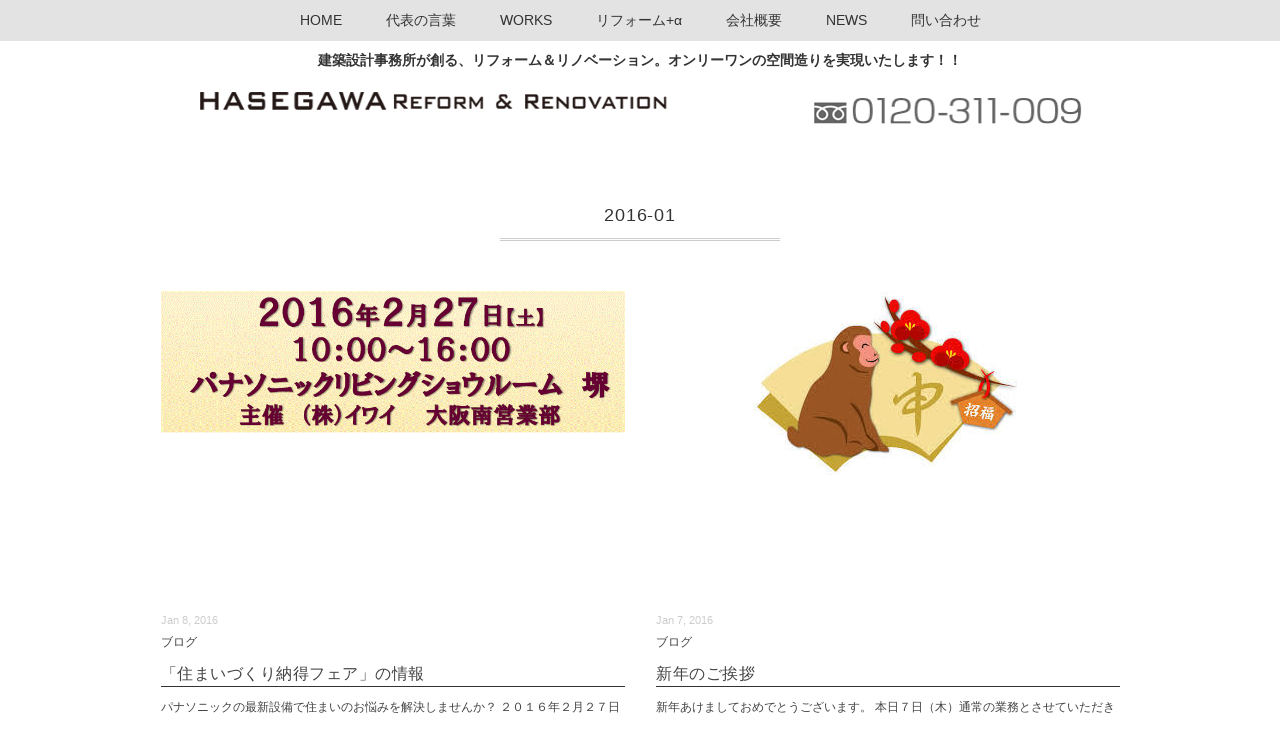

--- FILE ---
content_type: text/html; charset=UTF-8
request_url: http://hasegawa-reform.com/2016/01/
body_size: 18270
content:
<!DOCTYPE html>
<html lang="ja">
<head>
<title>1月, 2016 | 長谷川のリフォーム＆リノベーション</title>
<meta charset="utf-8">
<meta name="viewport" content="width=device-width, initial-scale=1.0">
<link rel="stylesheet" href="http://hasegawa-reform.com/wp-content/themes/mdm/responsive.css" type="text/css" media="screen, print" />
<link rel="stylesheet" href="http://hasegawa-reform.com/wp-content/themes/mdm/style.css" type="text/css" media="screen, print" />
<link rel="alternate" type="application/atom+xml" title="長谷川のリフォーム＆リノベーション Atom Feed" href="http://hasegawa-reform.com/feed/atom/" />
<link rel="alternate" type="application/rss+xml" title="長谷川のリフォーム＆リノベーション RSS Feed" href="http://hasegawa-reform.com/feed/" />
<link rel="shortcut icon" href="http://hasegawa-reform.com/wp-content/uploads/2014/10/favicon.ico" />
<link rel="apple-touch-icon-precomposed" href="http://hasegawa-reform.com/wp-content/uploads/2014/07/apple_icon1.png" />

<!-- 表示の際にふわっとなる -->
<script type="text/javascript" src="http://ajax.googleapis.com/ajax/libs/jquery/1.7.2/jquery.min.js"></script>

<!-- グーグルプラス -->
<link rel="author" href="https://plus.google.com/+To-be-good" /> 

<!--[if lt IE 9]>
<script src="http://html5shiv.googlecode.com/svn/trunk/html5.js"></script>
<![endif]-->
<link rel='stylesheet' id='category-posts-css'  href='http://hasegawa-reform.com/wp-content/plugins/category-posts/cat-posts.css?ver=4.0.38' type='text/css' media='all' />
<link rel='stylesheet' id='contact-form-7-css'  href='http://hasegawa-reform.com/wp-content/plugins/contact-form-7/includes/css/styles.css?ver=4.0.1' type='text/css' media='all' />
<link rel='stylesheet' id='rs-settings-css'  href='http://hasegawa-reform.com/wp-content/plugins/revslider/rs-plugin/css/settings.css?ver=4.0.38' type='text/css' media='all' />
<link rel='stylesheet' id='rs-captions-css'  href='http://hasegawa-reform.com/wp-content/plugins/revslider/rs-plugin/css/captions.css?ver=4.0.38' type='text/css' media='all' />
<link rel='stylesheet' id='tablepress-default-css'  href='http://hasegawa-reform.com/wp-content/plugins/tablepress/css/default.min.css?ver=1.5.1' type='text/css' media='all' />
<link rel='stylesheet' id='ssp-flexslider-css-css'  href='http://hasegawa-reform.com/wp-content/plugins/simple-slider-ssp/views/ssp_skins/default/lib/flexslider.css?ver=1.3' type='text/css' media='all' />
<link rel='stylesheet' id='fancybox-css'  href='http://hasegawa-reform.com/wp-content/plugins/easy-fancybox/fancybox/jquery.fancybox-1.3.7.min.css?ver=1.5.7' type='text/css' media='screen' />
<script type='text/javascript' src='http://ajax.googleapis.com/ajax/libs/jquery/1.7.1/jquery.min.js?ver=1.7.1'></script>
<script type='text/javascript' src='http://hasegawa-reform.com/wp-content/plugins/revslider/rs-plugin/js/jquery.themepunch.plugins.min.js?ver=4.0.38'></script>
<script type='text/javascript' src='http://hasegawa-reform.com/wp-content/plugins/revslider/rs-plugin/js/jquery.themepunch.revolution.min.js?ver=4.0.38'></script>
<script type='text/javascript' src='http://hasegawa-reform.com/wp-content/plugins/simple-slider-ssp/views/ssp_skins/default/lib/jquery.flexslider-min.js?ver=1.3'></script>
<!-- Added by Wordpress Smooth Scroll Links 1.1.0 -->
<script type="text/javascript" src="http://hasegawa-reform.com/wp-content/plugins/smooth-scrolling-links-ssl/smoothscroll.js"></script>
<!-- End of Wordpress Smooth Scroll Links 1.1.0 -->

<!-- BEGIN GADWP v4.3.6 Universal Tracking - https://deconf.com/google-analytics-dashboard-wordpress/ -->
<script>
  (function(i,s,o,g,r,a,m){i['GoogleAnalyticsObject']=r;i[r]=i[r]||function(){
  (i[r].q=i[r].q||[]).push(arguments)},i[r].l=1*new Date();a=s.createElement(o),
  m=s.getElementsByTagName(o)[0];a.async=1;a.src=g;m.parentNode.insertBefore(a,m)
  })(window,document,'script','//www.google-analytics.com/analytics.js','ga');
  ga('create', 'UA-52486519-1', 'auto');  ga('send', 'pageview');
</script>
<!-- END GADWP Universal Tracking -->


<!-- All in One SEO Pack 2.2.3.1 by Michael Torbert of Semper Fi Web Design[43,78] -->
<meta name="robots" content="noindex,follow" />

<link rel="canonical" href="http://hasegawa-reform.com/2016/01/" />
			<script>
			(function(i,s,o,g,r,a,m){i['GoogleAnalyticsObject']=r;i[r]=i[r]||function(){
			(i[r].q=i[r].q||[]).push(arguments)},i[r].l=1*new Date();a=s.createElement(o),
			m=s.getElementsByTagName(o)[0];a.async=1;a.src=g;m.parentNode.insertBefore(a,m)
			})(window,document,'script','//www.google-analytics.com/analytics.js','ga');

			ga('create', 'UA-51295139-1');
			ga('require', 'displayfeatures');
			ga('send', 'pageview');
			</script>
<!-- /all in one seo pack -->
<!-- BEGIN: WP Social Bookmarking Light -->
<script>(function(d, s, id) {
  var js, fjs = d.getElementsByTagName(s)[0];
  if (d.getElementById(id)) return;
  js = d.createElement(s); js.id = id;
  js.src = "//connect.facebook.net/ja_JP/all.js#xfbml=1";
  fjs.parentNode.insertBefore(js, fjs);
}(document, 'script', 'facebook-jssdk'));</script>   
<style type="text/css">
.wp_social_bookmarking_light{
    border: 0 !important;
    padding: 10px 0 20px 0 !important;
    margin: 0 !important;
}
.wp_social_bookmarking_light div{
    float: left !important;
    border: 0 !important;
    padding: 0 !important;
    margin: 0 5px 0px 0 !important;
    min-height: 30px !important;
    line-height: 18px !important;
    text-indent: 0 !important;
}
.wp_social_bookmarking_light img{
    border: 0 !important;
    padding: 0;
    margin: 0;
    vertical-align: top !important;
}
.wp_social_bookmarking_light_clear{
    clear: both !important;
}
#fb-root{
    display: none;
}
.wsbl_twitter{
    width: 100px;
}
.wsbl_facebook_like iframe{
    max-width: none !important;
}</style>
<!-- END: WP Social Bookmarking Light -->

<!-- Easy FancyBox 1.5.7 using FancyBox 1.3.7 - RavanH (http://status301.net/wordpress-plugins/easy-fancybox/) -->
<script type="text/javascript">
/* <![CDATA[ */
var fb_timeout = null;
var fb_opts = { 'overlayShow' : true, 'hideOnOverlayClick' : true, 'showCloseButton' : true, 'centerOnScroll' : true, 'enableEscapeButton' : true, 'autoScale' : true };
var easy_fancybox_handler = function(){
	/* IMG */
	var fb_IMG_select = 'a[href*=".jpg"]:not(.nofancybox,.pin-it-button), area[href*=".jpg"]:not(.nofancybox), a[href*=".jpeg"]:not(.nofancybox,.pin-it-button), area[href*=".jpeg"]:not(.nofancybox), a[href*=".png"]:not(.nofancybox,.pin-it-button), area[href*=".png"]:not(.nofancybox)';
	jQuery(fb_IMG_select).addClass('fancybox image').attr('rel', 'gallery');
	jQuery('a.fancybox, area.fancybox, li.fancybox a:not(li.nofancybox a)').fancybox( jQuery.extend({}, fb_opts, { 'transitionIn' : 'elastic', 'easingIn' : 'easeOutBack', 'transitionOut' : 'elastic', 'easingOut' : 'easeInBack', 'opacity' : false, 'hideOnContentClick' : false, 'titleShow' : false, 'titlePosition' : 'over', 'titleFromAlt' : true, 'showNavArrows' : true, 'enableKeyboardNav' : true, 'cyclic' : false }) );
	/* Auto-click */ 
	jQuery('#fancybox-auto').trigger('click');
}
/* ]]> */
</script>
<script type="text/javascript" src="http://hasegawa-reform.com/wp-content/themes/mdm/jquery/scrolltopcontrol.js"></script>
<script src="http://hasegawa-reform.com/wp-content/themes/mdm/jquery/jquery.cycle2.js" type="text/javascript"></script>
<script src="http://hasegawa-reform.com/wp-content/themes/mdm/jquery/jquery.cycle2.carousel.js" type="text/javascript"></script>
<script type="text/javascript">
 $().ready(function() {
   $(document).ready(
     function(){
     $("a img").hover(function(){
     $(this).fadeTo(200, 0.8);
     },function(){
     $(this).fadeTo(300, 1.0);
     });
   });
 });
</script>
</head>

<body class="archive date">

<!-- トップナビゲーション -->
<nav id="nav" class="main-navigation" role="navigation">
<div class="menu-topnav-container"><ul id="menu-topnav" class="nav-menu"><li id="menu-item-54" class="menu-item menu-item-type-custom menu-item-object-custom menu-item-home menu-item-54"><a href="http://hasegawa-reform.com/">HOME</a></li>
<li id="menu-item-79" class="menu-item menu-item-type-post_type menu-item-object-page menu-item-79"><a href="http://hasegawa-reform.com/representative/">代表の言葉</a></li>
<li id="menu-item-588" class="menu-item menu-item-type-custom menu-item-object-custom menu-item-has-children menu-item-588"><a href="#">WORKS</a>
<ul class="sub-menu">
	<li id="menu-item-53" class="menu-item menu-item-type-taxonomy menu-item-object-category menu-item-53"><a href="http://hasegawa-reform.com/category/gallery/">施工事例</a></li>
	<li id="menu-item-196" class="menu-item menu-item-type-post_type menu-item-object-page menu-item-196"><a href="http://hasegawa-reform.com/flow_reform/">リフォームの流れ</a></li>
</ul>
</li>
<li id="menu-item-608" class="menu-item menu-item-type-custom menu-item-object-custom menu-item-has-children menu-item-608"><a href="#">リフォーム+α</a>
<ul class="sub-menu">
	<li id="menu-item-607" class="menu-item menu-item-type-post_type menu-item-object-page menu-item-607"><a href="http://hasegawa-reform.com/reform_kashihoken/">リフォームかし保険</a></li>
	<li id="menu-item-757" class="menu-item menu-item-type-post_type menu-item-object-page menu-item-757"><a href="http://hasegawa-reform.com/petreform/">ペットリフォーム</a></li>
	<li id="menu-item-235" class="menu-item menu-item-type-post_type menu-item-object-page menu-item-235"><a href="http://hasegawa-reform.com/care_reform/">介護 × リフォーム</a></li>
	<li id="menu-item-624" class="menu-item menu-item-type-post_type menu-item-object-page menu-item-624"><a href="http://hasegawa-reform.com/long_life_house/">長期優良リフォーム保証</a></li>
</ul>
</li>
<li id="menu-item-179" class="menu-item menu-item-type-post_type menu-item-object-page menu-item-has-children menu-item-179"><a href="http://hasegawa-reform.com/company/">会社概要</a>
<ul class="sub-menu">
	<li id="menu-item-180" class="menu-item menu-item-type-post_type menu-item-object-page menu-item-180"><a href="http://hasegawa-reform.com/privacy/">プライバシーポリシー</a></li>
</ul>
</li>
<li id="menu-item-1072" class="menu-item menu-item-type-custom menu-item-object-custom menu-item-has-children menu-item-1072"><a>NEWS</a>
<ul class="sub-menu">
	<li id="menu-item-81" class="menu-item menu-item-type-taxonomy menu-item-object-category menu-item-81"><a href="http://hasegawa-reform.com/category/blog/">ブログ</a></li>
</ul>
</li>
<li id="menu-item-125" class="menu-item menu-item-type-post_type menu-item-object-page menu-item-125"><a href="http://hasegawa-reform.com/contact/">問い合わせ</a></li>
</ul></div></nav>
<!-- / トップナビゲーション -->
<div class="clear"></div>  

<!-- ヘッダー -->
<header id="header">

<!-- ヘッダー中身 -->    
<div class="header-inner">

<!-- ロゴ -->
<h1 class="header">建築設計事務所が創る、リフォーム＆リノベーション。オンリーワンの空間造りを実現いたします！！</h1>
<div class="header-inner-left"><a href="http://hasegawa-reform.com" title="長谷川のリフォーム＆リノベーション"><img src="http://hasegawa-reform.com/wp-content/uploads/2015/04/logo_002.png" style="width:560px; height:60px;" alt="長谷川のリフォーム＆リノベーション"/></a></div>
<div class="header-inner-right"><img src="http://hasegawa-reform.com/wp-content/uploads/2015/04/tel.png" style="width:280px; height:60px;"></div>

<!-- / ロゴ -->
  
</div>    
<!-- / ヘッダー中身 -->    

</header>
<!-- / ヘッダー -->  
<div class="clear"></div>

<!-- 全体warapper -->
<div class="wrapper">

<!-- メインwrap -->
<div id="main">

<!-- 投稿が存在するかを確認する条件文 -->

<!-- 投稿一覧の最初を取得 -->

<!-- カテゴリーアーカイブの場合 -->
<div class="pagetitle"> 2016-01</div>

<!-- 年別アーカイブの場合 -->
<!-- / 投稿一覧の最初 -->



<!-- コンテンツブロック -->
<div class="row">

<!-- 本文エリア -->
<ul class="block-two">

<!-- 投稿ループ -->

<!-- アイテム -->
<li class="item">
<div class="item-img"><a href="http://hasegawa-reform.com/blog/sumaidukurinattokufeanozyouhou/"><img width="464" height="141" src="http://hasegawa-reform.com/wp-content/uploads/2016/01/pana.gif" class="attachment-464x309 wp-post-image" alt="pana" /></a></div><div class="item-date">Jan 8, 2016</div>
<div class="item-cat"><a href="http://hasegawa-reform.com/category/blog/" rel="category tag">ブログ</a></div>
<h2 class="item-title" id="post-1771"><a href="http://hasegawa-reform.com/blog/sumaidukurinattokufeanozyouhou/">「住まいづくり納得フェア」の情報</a></h2>
<p class="item-text">パナソニックの最新設備で住まいのお悩みを解決しませんか？ ２０１６年２月２７日（土）１０：００～１６：００「パナソニックリビングショウルー<a href="http://hasegawa-reform.com/blog/sumaidukurinattokufeanozyouhou/">...</a></p>
<p class="bt-dl"><a href="http://hasegawa-reform.com/blog/sumaidukurinattokufeanozyouhou/">続きを読む</a></p>
</li>
<!-- / アイテム -->


<!-- アイテム -->
<li class="item">
<div class="item-img"><a href="http://hasegawa-reform.com/blog/sinnnennnogoaisatu/"><img width="270" height="187" src="http://hasegawa-reform.com/wp-content/uploads/2016/01/yjimageB03969GJ.jpg" class="attachment-464x309 wp-post-image" alt="yjimageB03969GJ" /></a></div><div class="item-date">Jan 7, 2016</div>
<div class="item-cat"><a href="http://hasegawa-reform.com/category/blog/" rel="category tag">ブログ</a></div>
<h2 class="item-title" id="post-1764"><a href="http://hasegawa-reform.com/blog/sinnnennnogoaisatu/">新年のご挨拶</a></h2>
<p class="item-text">新年あけましておめでとうございます。 本日７日（木）通常の業務とさせていただきます。 本年も宜しくお願い致します。 &nbsp;<a href="http://hasegawa-reform.com/blog/sinnnennnogoaisatu/">...</a></p>
<p class="bt-dl"><a href="http://hasegawa-reform.com/blog/sinnnennnogoaisatu/">続きを読む</a></p>
</li>
<!-- / アイテム -->

<!-- / 投稿ループ -->


<!-- 投稿がない場合 -->
<!-- / 投稿がない場合 -->


<div class="clear"></div>
<!-- ページャー -->
<div class="pager">
</div>
<!-- / ページャー -->

</ul>
<!-- / 本文エリア -->



</div>
<!-- / コンテンツブロック -->




</div>
<!-- / メインwrap -->

</div>
<!-- / 全体wrapper -->

<!-- フッターエリア -->

<div class="fotter_line"></div>

<footer id="footer">

<div class="footer-inner">


<div id="fotter_access">株式会社　長谷川<br />大阪府泉佐野市市場東２丁目１００８−１<br />TEL:072-462-3345　FAX:072-462-3308<br />hasegawa@to-be-good.com</div>

<div id="sociallink">
<!-- google+アイコン -->
<a href="https://plus.google.com/115414335170692743095/posts" target="_blank" title="Twitter"><img src="http://hasegawa-reform.com/wp-content/uploads/2014/06/googleplus_icon50x50.png" alt="googleplus" style="margin-right:10px" /></a>
<!-- / Twitterアイコン -->
<!-- Facebookアイコン -->
<a href="https://www.facebook.com/hasegawa.osaka" target="_blank" title="Facebook"><img src="http://hasegawa-reform.com/wp-content/uploads/2014/06/facebook_icon50c501.png" alt="Facebook" style="margin-right:10px" /></a>
<!-- / Facebookアイコン -->
<!-- 長谷川アイコン -->
<a href="http://www.to-be-good.com/index.cgi" target="_blank" title="株式会社長谷川"><img src="http://hasegawa-reform.com/wp-content/uploads/2014/06/hasegawa_icon_50x501.png" alt="長谷川" style="margin-right:10px" /></a>
<!-- / 長谷川アイコン -->

</div>

<!-- コピーライト表示 -->
<div id="copyright">
© <a href="http://hasegawa-reform.com">長谷川のリフォーム＆リノベーション</a>. all rights reserved. </a><br />本サイトに掲載されている情報（本文、写真など）には著作権があります。無断での転載・引用は禁止します。
</div>
<!-- /コピーライト表示 -->

</div>
</footer>
<!-- / フッターエリア -->

<!-- BEGIN: WP Social Bookmarking Light -->
<!-- END: WP Social Bookmarking Light -->
<script type='text/javascript' src='http://hasegawa-reform.com/wp-content/plugins/contact-form-7/includes/js/jquery.form.min.js?ver=3.51.0-2014.06.20'></script>
<script type='text/javascript'>
/* <![CDATA[ */
var _wpcf7 = {"loaderUrl":"http:\/\/hasegawa-reform.com\/wp-content\/plugins\/contact-form-7\/images\/ajax-loader.gif","sending":"\u9001\u4fe1\u4e2d ..."};
/* ]]> */
</script>
<script type='text/javascript' src='http://hasegawa-reform.com/wp-content/plugins/contact-form-7/includes/js/scripts.js?ver=4.0.1'></script>
<script type='text/javascript' src='http://hasegawa-reform.com/wp-content/plugins/easy-fancybox/fancybox/jquery.fancybox-1.3.7.min.js?ver=1.5.7'></script>
<script type='text/javascript' src='http://hasegawa-reform.com/wp-content/plugins/easy-fancybox/jquery.easing.pack.js?ver=1.3'></script>
<script type='text/javascript' src='http://hasegawa-reform.com/wp-content/plugins/easy-fancybox/jquery.mousewheel.min.js?ver=3.1.12'></script>

<script type="text/javascript">
jQuery(document).on('ready post-load', easy_fancybox_handler );
</script>
<!-- Generated in 0.263 seconds. Made 4 queries to database and 40 cached queries. Memory used - 30.65MB -->
<!-- Cached by DB Cache Reloaded Fix -->


</body>
</html>

--- FILE ---
content_type: text/css
request_url: http://hasegawa-reform.com/wp-content/themes/mdm/style.css
body_size: 44771
content:
@charset "utf-8";


/* ************************************************ 
*	基本設定
* ************************************************ */	

body {
    font-family: arial,"ヒラギノ角ゴ Pro W3","Hiragino Kaku Gothic Pro","メイリオ","Meiryo",Osaka,"ＭＳ Ｐゴシック","MS PGothic",Sans-Serif;
    font-size: 14px;
    background: #fff;
    color: #444;
    line-height: 180%;
    word-break:break-all;
}


 
.clearfix:after{
    content: "."; 
    display: block; 
    height: 0; 
    font-size:0;    
    clear: both; 
    visibility:hidden;
}
.clearfix{
    display: inline-block;
}

.youtube {
position: relative;
padding-bottom: 56.25%;
padding-top: 30px;
height: 0;
overflow: hidden;
margin-top: 20px;
margin-bottom: 20px;
}
.youtube iframe {
position: absolute;
top: 0;
left: 0;
width: 100%;
height: 100%;
}

.refo_kashi {
font-size:100%;
line-height:18px;
margin:-15px 0px 0px 20px;
}
.refo_kashi2 {
font-size:100%;
line-height:18px;
margin:0px 10px 0px 20px;
}

/*==================================================
 * ボタン
 * ===============================================*/
.button {
	display: inline-block;
	width: 200px;
	height: 54px;
	text-align: center;
	text-decoration: none;
	line-height: 54px;
	outline: none;
}
.button::before,
.button::after {
	position: absolute;
	z-index: -1;
	display: block;
	content: '';
}
.button,
.button::before,
.button::after {
	-webkit-box-sizing: border-box;
	-moz-box-sizing: border-box;
	box-sizing: border-box;
	-webkit-transition: all .3s;
	transition: all .3s;
}
.button {
	position: relative;
	-webkit-perspective: 300px;
	perspective: 300px;
}
.button span {
	display: block;
	position: absolute;
	width: 200px;
	height: 60px;
	border: 2px solid #333;
	text-align: center;
	line-height: 56px;
	-webkit-box-sizing: border-box;
	-moz-box-sizing: border-box;
	box-sizing: border-box;
	-webkit-transition: all .3s;
	transition: all .3s;
	pointer-events: none;
}
.button span:nth-child(1) {
	background-color: #333;
	color: #fff;
	-webkit-transform: rotateX(90deg);
	-moz-transform: rotateX(90deg);
	transform: rotateX(90deg);
	-webkit-transform-origin: 50% 50% -30px;
	-moz-transform-origin: 50% 50% -30px;
	transform-origin: 50% 50% -30px;
}
.button span:nth-child(2) {
	background-color: #fff;
	color: #333;
	-webkit-transform: rotateX(0deg);
	-moz-transform: rotateX(0deg);
	transform: rotateX(0deg);
	-webkit-transform-origin: 50% 50% -30px;
	-moz-transform-origin: 50% 50% -30px;
	transform-origin: 50% 50% -30px;
}
.button:hover span:nth-child(1) {
	-webkit-transform: rotateX(0deg);
	-moz-transform: rotateX(0deg);
	transform: rotateX(0deg);
}
.button:hover span:nth-child(2) {
	background-color: #333;
	-webkit-transform: rotateX(-90deg);
	-moz-transform: rotateX(-90deg);
	transform: rotateX(-90deg);
}



.box h3{
	text-align:center;
	position:relative;
	
}
.box {
	width:100%;
	background:#FFF;
	margin:-10px 0px 10px 0px ;
}

/*==================================================
 * Effect 6
 * ===============================================*/
.effect6
{
  	position:relative;       
    -webkit-box-shadow:0 1px 4px rgba(0, 0, 0, 0.3), 0 0 40px rgba(0, 0, 0, 0.1) inset;
       -moz-box-shadow:0 1px 4px rgba(0, 0, 0, 0.3), 0 0 40px rgba(0, 0, 0, 0.1) inset;
            box-shadow:0 1px 4px rgba(0, 0, 0, 0.3), 0 0 40px rgba(0, 0, 0, 0.1) inset;
}
.effect6:before, .effect6:after
{
	content:"";
    position:absolute; 
    z-index:-1;
    -webkit-box-shadow:0 0 20px rgba(0,0,0,0.8);
    -moz-box-shadow:0 0 20px rgba(0,0,0,0.8);
    box-shadow:0 0 20px rgba(0,0,0,0.8);
    top:50%;
    bottom:0;
    left:10px;
    right:10px;
    -moz-border-radius:100px / 10px;
    border-radius:100px / 10px;
}

/* 01.線 */
#heading01{
	position:relative;
	padding:5px;
	font:bold 24px/1.6 Arial, Helvetica, sans-serif;
	text-align:left;
	color:#404040;
	border-top:1px dashed #aaa;
	border-bottom:1px dashed #aaa;
	background:#fff;
	text-shadow:1px 1px 0 rgba(255,255,255,1);
	box-shadow:	0 5px 4px -4px rgba(0,0,0,0.3) inset;
	margin:20px 0px 20px 0px;
}

#heading02{
    border-bottom: 5px #3cf solid;
    padding-bottom: 5px;
    }
    #heading4 span{
        margin-left:20px;
        font-size:60%;
        color: #ccc;
        position: relative;
        top: -5px;
        }

#heading03{
    position: relative;
    color: #111;
    font-size: 1.243em;
    font-weight: bold;
    margin: 0 0 0.5em;
    padding: 0.5em 0.5em 0.5em 1.7em;
    border-bottom: 3px solid #B92A2C;
}
 
#heading03:before{
    content: "";
    position: absolute;
    background: #d48789;
    top: 0;
    left: 0.4em;
    height: 12px;
    width: 12px;
    transform: rotate(45deg);
    -moz-transform: rotate(45deg);
    -webkit-transform: rotate(45deg);
    -o-transform: rotate(45deg);
    -ms-transform: rotate(45deg);
}
 
#heading03:after{
    content: "";
    position: absolute;
    background:#d26466;
    top: 1.0em;
    left: 0;
    height: 8px;
    width: 8px;
    transform: rotate(15deg);
    -moz-transform: rotate(15deg);
    -webkit-transform: rotate(15deg);
    -o-transform: rotate(15deg);
    -ms-transform: rotate(15deg);
}

/* 05.リボン型の見出し */
#heading05{
	position:relative;
	margin:0 -10px 0 -10px;
	padding:10px 20px;
	background:#88ccef;
	box-shadow:
		0 3px 3px 0 rgba(0,0,0,0.1);
}
#heading05:before{
	content:" ";
	position:absolute;
	top:100%;
	left:0;
	width:0;
	height:0;
	border-width:0 10px 10px 0;
	border-style:solid;
	border-color:transparent;
	border-right-color:#7bb8d8;
}
#heading05:after{
	content:" ";
	position:absolute;
	top:100%;
	right:0;
	width:0;
	height:0;
	border-width:10px 10px 0 0;
	border-style:solid;
	border-color:transparent;
	border-top-color:#7bb8d8;
}

h4.works {
  position: relative;
  color: #fff;
  background: #900000;
  font-size: 20px;
  line-height: 1;
  margin: 30px 20px 10px -10px;
  padding: 14px 5px 10px 50px;
  border-radius: 22px 0 0 22px;
}
h4.works:before {
  content: "";
  position: absolute;
  background: #eee;
  top: 50%;
  left: 14px;
  margin-top :-10px;
  height: 20px;
  width: 20px;
  border-radius: 50%;
  box-shadow: 1px 1px 1px #777 inset;
}
h4.works:after {
  content: "";
  position: absolute;
  top: 0;
  right: -22px;
  height: 0;
  width: 0;
  border: 22px solid #900000;
  border-right-color: transparent;
}



#works {
    width:100%;
    margin:0 auto;
    clear:both;
}
#works_left {
    width:70%;
    height:100%;
    float:left;
}
#works_right {
    width:30%;
    height:100%;
    float:left;
}

#works2 {
    width:100%;
    margin:0 auto;
    clear:both;
}
#works_left2 {
    width:50%;
    height:100%;
    float:left;
}
#works_right2 {
    width:50%;
    height:100%;
    float:right;
}
    
#top_bunner {
    width:100%;
    margin:0 auto;
}
#top_bunner_inner_left {
    width:50%;
    height:100%;
    float:left;
}
#top_bunner_inner_right {
    width:50%;
    height:100%;
    float:right;
}

#top_bunner2 {
    width:100%;
    margin:0 auto;
}
#top_bunner2_inner_left {
    width:50%;
    height:100%;
    float:left;
}
#top_bunner2_inner_right {
    width:50%;
    height:100%;
    float:right;
}

#works_slide {
    width:470px;
    margin:5px;
    float:left;
}

/* リンク */

a {
    color: #45AAB8;
    text-decoration: none;
    transition: 0.5s;
    -webkit-transition: 0.5s;
    -moz-transition: 0.5s;
    -o-transition: 0.5s;
    -ms-transition: 0.5s;
}

a:hover {
    color: #666;
}

a:active, a:focus {
    outline: 0;
}

/* リフォームの流れ */

#flow {
    width:100%;
    margin:0 auto;
    clear:both;
}

#flow_box {
    width:30%;
    margin:15px;
    float:left;
}


/* 画像 */

img {
    border: 0;
    padding: 0px;
    margin: 0px;
}

img.aligncenter {
    display: block;
    margin-left: auto;
    margin-right: auto;
}

img.alignright {
    padding: 4px;
    margin: 0 0 10px 20px;
    display: inline;
}

img.alignleft {
    padding: 4px;
    margin: 0 20px 10px 0;
    display: inline;
}


/* フロート */

.alignright {
    float: right;
}

.alignleft {
    float: left;
}

.right {
    float: right;
}

.left {
    float: left;
}

.clear {
    clear: both;
}


/* リスト */

ol {
    margin: 0 0 0 5px;
    padding: 0 0 0 0;
    list-style: decimal;
}

ul {
    margin: 0 0 0 0;
    padding: 0 0 0 0;
    list-style: disc;
}

li {
    margin: 0 0 0 15px;
    padding: 0 0 0 0;
}

li a {
    color: #45AAB8;
    transition: 0.5s;
    -webkit-transition: 0.5s;
    -moz-transition: 0.5s;
    -o-transition: 0.5s;
    -ms-transition: 0.5s;
}

li a:hover {
    color: #666;
}


/* ************************************************ 
*	全体Wrapper
* ************************************************ */	

.wrapper {
    margin: auto;
    max-width: 960px;
    padding: 30px 10px;
    _width: 960px;
}



/* ************************************************ 
*	ヘッダー
* ************************************************ */

#header {
    width: 100%;
}

.header-inner {
    overflow: hidden;
    margin: 0px auto 0 auto;
    padding: 50px 0 5px 0;
    max-width: 960px;
    _width: 960px;
}

.header-inner-left {
    float:left;
    margin: 15px auto 0 auto;
    padding: 0px 0 0px 35px;
    max-width: 50%;
}

.header-inner-right {
    float:right;
    margin: 20px auto 0 auto;
    padding: 0px 30px 0px 0;
    max-width: 50%;
}

#header h1 {
    text-align: center;
    margin: 0;
    font-size:100%;
    line-height:20px;
}

.logo {
    text-align: center;
    margin: 0px 0px 0px 0px;
    padding: 0px 0px 0px 0px;
}



/* ************************************************ 
*	トップナビゲーション
* ************************************************ */	


#nav {
    position: fixed;
    z-index: 1000;
    width: 100%;
    text-align: center;
    background: #e3e3e3;
    margin: 0 auto 0px auto;
}

#nav ul {
    list-style: none;
    margin: auto;
}

.main-navigation {
    clear: both;
    margin: 0 auto;
    position: relative;
}

ul.nav-menu,
div.nav-menu > ul {
    margin: 0;
    padding: 0;
}

.nav-menu li {
    display: inline-block;
    position: relative;
    margin: 0 0;
}

.nav-menu li a {
    color: #333;
    display: block;
    font-size: 12x;
    text-decoration: none;
    padding: 10px 20px 10px 20px;
}

.nav-menu li:hover > a,
.nav-menu li a:hover {
    background-color: #c9c9c9;
}

.nav-menu .sub-menu,
.nav-menu .children {
    background-color: #eee;
    display: none;
    padding: 0;
    position: absolute;
    z-index: 99999;
    font-size: 12px;
}

.nav-menu .sub-menu ul,
.nav-menu .children ul {
    border-left: 0;
    left: 100%;
    top: 0;

}

ul.nav-menu ul a,
.nav-menu ul ul a {
    color: #333;
    margin: 0;
    width: 100px;
}

ul.nav-menu ul a:hover,
.nav-menu ul ul a:hover {
    background-color: #dedede;
}

ul.nav-menu li:hover > ul,
.nav-menu ul li:hover > ul {
    display: block;
}

.nav-menu .current_page_item > a,
.nav-menu .current_page_ancestor > a,
.nav-menu .current-menu-item > a,
.nav-menu .current-menu-ancestor > a {
    color: #333;
    background: #bcbcbc;
}




/* ************************************************ 
*	スライド
* ************************************************ */	

#top-slide {
    width: 100%;
    padding: 0px;
    margin: 10px auto -10px auto;
    height: 100%;
    overflow: hidden;
}

.cycle-slideshow {
    overflow: hidden;
    max-width: 100%;
    margin: auto;
    text-align: center;
    height: auto;
}



/* ************************************************ 
*	メイン（本文）コンテンツ
* ************************************************ */	

#main {
    margin: 0 0 0 0;
    padding: 0 0 0 0;
}



/* トップページウィジェットエリア */

#toplist {
    margin: 0 0 30px 0;
    padding: 0 0 0 0;
}

.toplist ul {
    margin: 0 0 0 0;
    padding: 0 0 0 0;
}

.toplist li {
    font-size: 13px;
    margin: 6px 0px 0px 0px;
    padding: 2px 0px 2px 0px;
    list-style: none;
    border-bottom: 1px dotted #dedede;
}

.toplist li a {
    color: #666;
    transition: 0.5s;
    -webkit-transition: 0.5s;
    -moz-transition: 0.5s;
    -o-transition: 0.5s;
    -ms-transition: 0.5s;
}

.toplist li a:hover {
    background-position: 3px 50%;
    color: #999;
}

.top-title {
    font-family: arial,"ヒラギノ角ゴ Pro W3","Hiragino Kaku Gothic Pro","メイリオ","Meiryo",Osaka,"ＭＳ Ｐゴシック","MS PGothic",Sans-Serif;
    font-size: 18px;
    font-weight: normal;
    letter-spacing: 0.05em;
    font-style: normal;
    padding: 0px 0px 10px 0px;
    margin: 20px auto 30px auto;
    border-bottom: double 3px #ccc;
    width: 280px;
    color: #333;
    text-align: center;
}

.top-gallery-midashi {
    font-family: arial,"ヒラギノ角ゴ Pro W3","Hiragino Kaku Gothic Pro","メイリオ","Meiryo",Osaka,"ＭＳ Ｐゴシック","MS PGothic",Sans-Serif;
    font-size: 18px;
    font-weight: normal;
    letter-spacing: 0.05em;
    font-style: normal;
    padding: 0px 0px 10px 0px;
    margin: 20px auto 50px auto;
    border-bottom: double 3px #ccc;
    width: 580px;
    color: #333;
    text-align: center;
}


/* Latestブロック */	

#latest-bloc{
    width: 100%;
    background: #fff;
    padding: 50px 0 0 0;
    margin: 0px auto 0px auto;
}
.latest-midashi {
    font-family: arial,"ヒラギノ角ゴ Pro W3","Hiragino Kaku Gothic Pro","メイリオ","Meiryo",Osaka,"ＭＳ Ｐゴシック","MS PGothic",Sans-Serif;
    font-size: 18px;
    font-weight: normal;
    letter-spacing: 0.05em;
    font-style: normal;
    padding: 0px 0px 10px 0px;
    margin: 0px auto 50px auto;
    border-bottom: double 3px #ccc;
    width: 280px;
    color: #333;
    text-align: center;
}
.latest {
    width: 960px;
    margin: -20px auto 50px auto;
    padding: 0px 0px 0px 0px;
    text-align: center;
}





/* ギャラリーレイアウト */	


li.item {
    height: 540px;
    margin-bottom: 50px;
}

.item-img {
    margin: 0 0 10px 0;
    height: 309px;
    overflow: hidden;
    text-align:center;
}

.item-cat {
    font-family: arial,"ヒラギノ角ゴ Pro W3","Hiragino Kaku Gothic Pro","メイリオ","Meiryo",Osaka,"ＭＳ Ｐゴシック","MS PGothic",Sans-Serif;
    font-size: 84%;
    color: #999;
    padding: 0 0 0px 0;
    margin: 0 0 10px 0;
}
.item-cat a{
    color: #444;
}

.item-date {
    font-family: arial,"ヒラギノ角ゴ Pro W3","Hiragino Kaku Gothic Pro","メイリオ","Meiryo",Osaka,"ＭＳ Ｐゴシック","MS PGothic",Sans-Serif;
    font-size: 80%;
    color: #ccc;
    padding: 0 0 0 0;
    margin: 0 0 0 0;
}

.item h2 {
    font-size: 16px;
    line-height: 150%;
    font-weight: normal;
    letter-spacing: 0.03em;
    border-bottom:solid 1px ;

}

.item-title {
    font-family: arial,"ヒラギノ角ゴ Pro W3","Hiragino Kaku Gothic Pro","メイリオ","Meiryo",Osaka,"ＭＳ Ｐゴシック","MS PGothic",Sans-Serif;
    margin: 0 0 0 0;
}

.item-title a {
    color: #444;
}

.item-title a:hover {
    color: #999;
}

.item-text {
    font-size: 12px;
    color: #444;
    line-height: 170%;
}


/* トップ2列組み */

.item {
    border-bottom: 1px dotted #ddd;
}

.top-2retsu {
    width: 100%;
    margin: 0 auto 0px auto;
}

.top-2retsu img {
    width: 100%;
}

.first-block {
    float: left;
    width: 50%;
    padding: 30px 0px 30px 0;
}

.last-block {
    float: right;
    width: 47%;
    font-size: 14px;
    text-align: left;
    white-space: normal;
    vertical-align: middle;
    padding: 30px 0 20px 0;
}





/* ブログ記事部分 */	

p {
    font-size: 14px;
    color: #444;
    line-height: 190%;
    padding: 10px 0px 10px 0px;
}

p a {
    color: #45AAB8;
    text-decoration: none;
    transition: 0.5s;
    -webkit-transition: 0.5s;
    -moz-transition: 0.5s;
    -o-transition: 0.5s;
    -ms-transition: 0.5s;
}

p a:hover {
    color: #666;
}

p a:active, a:focus {
    outline: 0;
}

#date {
    font-family: arial,"ヒラギノ角ゴ Pro W3","Hiragino Kaku Gothic Pro","メイリオ","Meiryo",Osaka,"ＭＳ Ｐゴシック","MS PGothic",Sans-Serif;
    font-size: 10px;
    font-weight: normal;
    text-align: left;
    padding: 0 0 0 0;
    color: #999;
    letter-spacing: 0.1em;
}

.pagetitle {
    font-family: arial,"ヒラギノ角ゴ Pro W3","Hiragino Kaku Gothic Pro","メイリオ","Meiryo",Osaka,"ＭＳ Ｐゴシック","MS PGothic",Sans-Serif;
    font-size: 18px;
    font-weight: normal;
    letter-spacing: 0.05em;
    font-style: normal;
    padding: 0px 0px 10px 0px;
    margin: 10px auto 50px auto;
    border-bottom: double 3px #ccc;
    width: 280px;
    color: #333;
    text-align: center;
}

.pagetitle2 {
    font-family: arial,"ヒラギノ角ゴ Pro W3","Hiragino Kaku Gothic Pro","メイリオ","Meiryo",Osaka,"ＭＳ Ｐゴシック","MS PGothic",Sans-Serif;
    font-size: 18px;
    font-weight: normal;
    letter-spacing: 0.05em;
    font-style: normal;
    padding: 0px 0px 10px 0px;
    margin: 15px auto 50px auto;
    border-bottom: double 3px #ccc;
    width: 280px;
    color: #333;
    text-align: center;
}

.pagetitle a {
    color: #333;
    transition: 0.5s;
    -webkit-transition: 0.5s;
    -moz-transition: 0.5s;
    -o-transition: 0.5s;
    -ms-transition: 0.5s;
}
.pagetitle a:hover {
    color: #666;
}

.post-date {
    margin: 0px 0px 0px 0px;
}

.post-date2 {
    margin: 0px 20px 0px 0px;
}

.blog-date {
    font-family: arial,"ヒラギノ角ゴ Pro W3","Hiragino Kaku Gothic Pro","メイリオ","Meiryo",Osaka,"ＭＳ Ｐゴシック","MS PGothic",Sans-Serif;
    font-size: 80%;
    color: #ccc;
    padding: 0 0 0 0;
    margin: 0 0 0 0;
}

.blog-title {
    font-family: arial,"ヒラギノ角ゴ Pro W3","Hiragino Kaku Gothic Pro","メイリオ","Meiryo",Osaka,"ＭＳ Ｐゴシック","MS PGothic",Sans-Serif;
    margin: 20px 0px 20px 0px;
    padding: 0px 0px 15px 0px;
    font-size: 21px;
    font-weight: bold;
    color: #333;
    border-top: 0px solid #ccc;
    border-bottom: 0px solid #ccc;
}

.blog-title a {
    color: #333;
    text-decoration: none;
    transition: 0.5s;
    -webkit-transition: 0.5s;
    -moz-transition: 0.5s;
    -o-transition: 0.5s;
    -ms-transition: 0.5s;
}

.blog-title a:hover {
    color: #666;
}

.blog-date2 {
    font-family: arial,"ヒラギノ角ゴ Pro W3","Hiragino Kaku Gothic Pro","メイリオ","Meiryo",Osaka,"ＭＳ Ｐゴシック","MS PGothic",Sans-Serif;
    font-size: 80%;
    color: #ccc;
    padding: 0 0 0 0;
    margin: 0 0 0 0;
    text-align: center;
}

.blog-title2 {
    font-family: arial,"ヒラギノ角ゴ Pro W3","Hiragino Kaku Gothic Pro","メイリオ","Meiryo",Osaka,"ＭＳ Ｐゴシック","MS PGothic",Sans-Serif;
    margin: 20px 0px 20px 0px;
    padding: 0px 0px 15px 0px;
    font-size: 21px;
    font-weight: bold;
    color: #333;
    text-align: center;
    border-top: 0px solid #ccc;
    border-bottom: 0px solid #ccc;
}

.blog-title2 a {
    color: #333;
    text-decoration: none;
    transition: 0.5s;
    -webkit-transition: 0.5s;
    -moz-transition: 0.5s;
    -o-transition: 0.5s;
    -ms-transition: 0.5s;
}

.blog-title2 a:hover {
    color: #666;
}

.subtitle {
    font-family: arial,"ヒラギノ角ゴ Pro W3","Hiragino Kaku Gothic Pro","メイリオ","Meiryo",Osaka,"ＭＳ Ｐゴシック","MS PGothic",Sans-Serif;
    font-weight: normal;
    font-size: 14px;
    border-bottom: 1px dotted #ccc;
    padding: 0 0 0 0;
    margin: 30px 0 10px 0;
    letter-spacing: 0.1em;
    color: #666;
}

blockquote {
    color: #666;
    border: 1px dotted #ccc;
    margin: 10px 0 10px 0;
    padding: 10px 20px;
}

#blog-foot {
    font-size: 75%;
    text-align: left;
    margin: 50px 0 0 0;
    padding: 2px 5px 2px 0px;
    font-weight: normal;
    color: #999;
    border-top: 1px dotted #ccc;
}

#blog-foot-archives {
    font-size: 75%;
    text-align: left;
    margin: 50px 0 100px 0;
    padding: 2px 5px 2px 10px;
    font-weight: normal;
    color: #999;
    background: #f7f7f7;
    border-bottom: 0px dotted #ccc;
}

#blog-foot span,
#blog-foot-archives span {
    color: #999;
}

.single-thumbnail {
    margin: 13px 0 0 0;
}

/* ページャー */

#next {
    font-size: 85%;
    font-weight: lighter;
    text-align: center;
    padding-top: 30px;
    padding-bottom: 30px;
}

#next-archives {
    font-size: 85%;
    text-align: center;
    margin-top: -50px;
    padding-bottom: 30px;
}

.next-pagenavi {
    text-align: center;
    margin-top: 10px;
}


.pager{
	text-align:center;
}
a.page-numbers,
.pager .current{
	background: #f0f0f0;
	border:solid 1px #ddd;
	border-radius:2px;
	padding:5px 8px;
	margin:0 2px;
}
.pager .current{
	background: #ccc;
	border:solid 1px 999;
	color: #fff;
}


/* 関連記事 */

.similar-head {
    font-family: arial,"ヒラギノ角ゴ Pro W3","Hiragino Kaku Gothic Pro","メイリオ","Meiryo",Osaka,"ＭＳ Ｐゴシック","MS PGothic",Sans-Serif;
    margin: 50px 0 15px 0;
    padding: 0 0 2px 0;
    line-height: 30px;
    font-size: 16px;
    font-weight: bold;
    color: #333;
    letter-spacing: 0.05em;
    background: url() no-repeat;
    border-bottom: 1px solid #ccc;
}

.similar ul {
    margin: 0 0 0 0;
    padding: 0 0 0 0;
}

.similar li {
    font-size: 13px;
    margin: 0 0 0 0;
    padding: 0 0 0 0;
    list-style: none;
}

.similar li a {
    color: #555;
}

.similar li a:hover {
    color: #888;
}

.similar h4 {
    font-size: 14px;
    font-weight: normal;
    line-height: 150%;
    padding: 0 0 0 5px;
}

table.similar-text {
    width: 100%;
    color: #444;
    margin: 0 0 0 0;
    padding: 0 0 0 0;
    border-bottom: dotted 1px #ccc;
    border-collapse: collapse;
    border-spacing: 0;
}

table.similar-text img {
    width: 150px;
}

table.similar-text th {
    text-align: left;
    width: 150px;
}

table.similar-text td {
    font-size: 14px;
    text-align: left;
    white-space: normal;
    vertical-align: middle;
}

table.similar-side {
    width: 100%;
    color: #444;
    margin: 0 0 0 0;
    padding: 0 0 0 0;
    border-collapse: collapse;
    border-spacing: 0;
}

table.similar-side img {
    width: 80px;
}

table.similar-side th {
    text-align: left;
    width: 80px;
}

table.similar-side td {
    font-size: 13px;
    text-align: left;
    white-space: normal;
    vertical-align: middle;
}




/* コメント欄 */

.comment-head {
    font-family: arial,"ヒラギノ角ゴ Pro W3","Hiragino Kaku Gothic Pro","メイリオ","Meiryo",Osaka,"ＭＳ Ｐゴシック","MS PGothic",Sans-Serif;
    font-size: 14px;
    font-weight: bold;
    color: #333;
    line-height: 30px;
    letter-spacing: 0.1em;
    margin: 0 0 0 0;
    padding: 0 10px 0 0px;
    background: url() no-repeat;
    border-bottom: 1px solid #ccc;
}

.commentlist li {
    list-style: none;
    font-size: 90%;
    color: #888;
}

.commentlist {
    margin: 0 0 50px 0;
    padding: 0 0 0 0;
}


/* WP必須 */

.wp-caption {
}

.wp-caption-text {
}

.sticky {
}

.gallery-caption {
}

.bypostauthor {
}


/* ************************************************ 
*	サイドバー
* ************************************************ */	

#sidebar {
    width: 100%;
    margin: 23px 0px 40px 0px;
    padding: 0 0 0 0;
}

#sidebar p {
    margin-bottom: 20px;
}

#sidebar h2 {
    font-family: arial,"ヒラギノ角ゴ Pro W3","Hiragino Kaku Gothic Pro","メイリオ","Meiryo",Osaka,"ＭＳ Ｐゴシック","MS PGothic",Sans-Serif;
    font-size: 12px;
    font-weight: normal;
    color: #999;
    letter-spacing: 0.1em;
    margin: 0px 0px 10px 0px;
    padding: 0 0 0 0;
    background: url() no-repeat;
    border-bottom: 1px solid #ccc;
}

.sidebar-title {
    font-family: arial,"ヒラギノ角ゴ Pro W3","Hiragino Kaku Gothic Pro","メイリオ","Meiryo",Osaka,"ＭＳ Ｐゴシック","MS PGothic",Sans-Serif;
    color: #333;
    font-size: 16px;
    font-weight: normal;
    letter-spacing: 0.05em;
    font-style: normal;
    margin: 0px 0px 10px 0px;
    padding: 0 0 3px 0;
    background: url() no-repeat;
    border-bottom: 1px solid #ccc;
}

#sidebar h3 {
    font-family: arial,"ヒラギノ角ゴ Pro W3","Hiragino Kaku Gothic Pro","メイリオ","Meiryo",Osaka,"ＭＳ Ｐゴシック","MS PGothic",Sans-Serif;
    font-size: 14px;
    font-weight: normal;
    color: #999;
    line-height: 30px;
    margin: 0 0 0 0;
    padding: 0 0 0 0;
    border-bottom: 0px solid #ccc;
}

#sidebar ul {
    margin: 0 0 0 0;
    padding: 0 0 0 0;
}

#sidebar li {
    font-size: 13px;
    margin: 0 0 0 0;
    padding: 0 0 0 0;
    list-style: none;
    border-bottom: 1px dotted #ccc;
}

#sidebar li a {
    display:inline;
    transition: 0.5s;
    -webkit-transition: 0.5s;
    -moz-transition: 0.5s;
    -o-transition: 0.5s;
    -ms-transition: 0.5s;
}

#sidebar li a:hover {
}


/* 階層表示 */

#sidebar ul.children {
    margin-bottom: -6px;
    display: block;
    padding: 5px 0 0 0;
}

#sidebar ul.children li {
    padding-left: 15px;
    padding-top: 5px;
    border-top: 1px dotted #ccc;
    border-bottom: 0px dotted #ccc;
}

#sidebar ul.sub-menu {
    margin-bottom: -6px;
    display: block;
    padding: 5px 0 0 0;
}

#sidebar ul.sub-menu li {
    padding-left: 15px;
    padding-top: 5px;
    border-top: 1px dotted #ccc;
    border-bottom: 0px dotted #ccc;
}


/* 新着表示 */

#sidebox-new {
    color: #666;
    margin: 0 0 50px 0;
    padding: 0 0 0 0;
}

#sidebox-new ul {
    floate: left;
    margin: 0 0 0 0;
    padding: 0 0 0 0;
}

#sidebox-new li {
    font-size: 12px;
    floate: left;
    list-style: none;
    margin: 0 0 0 0;
    padding: 6px 0 5px 0px;
}

#sidebox-new li a {
    color: #666;
    list-style: none;
    transition: 0.5s;
    -webkit-transition: 0.5s;
    -moz-transition: 0.5s;
    -o-transition: 0.5s;
    -ms-transition: 0.5s;
}

#sidebox-new li a:hover {
    color: #999;
}

/* ************************************************ 
*	フッターエリア
* ************************************************ */	

#footer {
    background: #f9f9f9;
    clear: both;
    width: 100%;
    font-size: 80%;
    margin: 20px auto 0px auto;
    padding: 25px 0;
    border-top:solid 1px ;

}

.footer-inner {
    margin: 0px auto 0px auto;
    max-width: 960px;
    _width: 960px;
}

#sociallink {
    text-align: center;
    position: relative;
    margin: 0 auto 30px auto;
    padding: 0 0 0 0;
}

#copyright {
    font-size: 10px;
    color: #999;
    text-align: center;
    position: relative;
    margin: -20px 0 0 0;
    padding: 0 0 0 0;
}

#fotter_access {
    font-size: 16px;
    color: #999;
    text-align: left;
    position: relative;
    margin: -0px 0 0 0;
    padding: 0 0 0 0;
}

.fotter_line {
    background: url(http://hasegawa-reform.com/wp-content/uploads/2014/05/fotter_line2.png) ;
    background-repeat:no-repeat;
    background-position:center;
    width:100%;
    text-align:center;
    height:100px;
    margin: 0px 0px -25px 0px;
    padding: 0 0 0 0;
}



/* ************************************************ 
*	ウィジット
* ************************************************ */	

.widget {
    margin: 0 0 30px 0;
}

.widget_recent_entries li a,
.widget_archive li a,
.widget_categories li a,
.widget_nav_menu li a {
    margin: 0 0 0 0px;
}

.textwidget {
    font-size: 13px;
    color: #444;
    line-height: 170%;
    margin: 0 0 30px 0;
    padding: 5px 0 0 0;
}


#topbox {
    margin: 0 0 0 0;
    padding: 0 0 0 0;
}

#topbox ul {
    floate: left;
    margin: 0 0 0 0;
    padding: 0 0 0 0;
}

#topbox li {
    font-size: 12px;
    floate: left;
    margin: 0 0 0 0;
    padding: 5px 0px 4px 0px;
    list-style: none;
    border-bottom: 1px dotted #ddd;
}

#topbox li a {
    font-size: 12px;
    color: #444;
    margin: 0 0 0 0;
    padding: 5px 0px 4px 0px;
    list-style: none;
    transition: 0.5s;
    -webkit-transition: 0.5s;
    -moz-transition: 0.5s;
    -o-transition: 0.5s;
    -ms-transition: 0.5s;
}

#topbox li a:hover {
    color: #999;
}

#topbox h2 {
    margin: 0 0 0 0;
    padding: 0 0 0 0;
    border-bottom: 0px dotted #fff;
}

#topbox h3 {
    margin: 0 0 0 0;
    padding: 0 0 0 0;
    border-top: 0px dotted #fff;
    border-bottom: 0px dotted #fff;
}

#topbox h4 {
    margin: 0 0 0 0;
    padding: 0 0 0 0;
    border-bottom: 0px dotted #fff;
}

#topbox ul.children {
    margin-bottom: 0px;
    display: block;
    padding: 5px 0 0 0;
}

#topbox ul.children li {
    padding-left: 15px;
    padding-top: 5px;
    border-top: 1px dotted #ccc;
    border-bottom: 0px dotted #ccc;
}

#topbox ul.sub-menu {
    margin-bottom: 0px;
    display: block;
    padding: 5px 0 0 0;
}

#topbox ul.sub-menu li {
    padding-left: 15px;
    padding-top: 5px;
    border-top: 1px dotted #ccc;
    border-bottom: 0px dotted #ccc;
}

#sidebox {
    color: #666;
    margin: 0 0 0 0;
    padding: 0 0 0 0;
}

#sidebox ul {
    floate: left;
    margin: 0 0 0 0;
    padding: 0 0 0 0;
}

#sidebox li {
    font-size: 12px;
    list-style: none;
    floate: left;
    margin: 0 0 0 0;
    padding: 6px 0 5px 0px;
}

#sidebox li a {
    color: #666;
    list-style: none;
    transition: 0.5s;
    -webkit-transition: 0.5s;
    -moz-transition: 0.5s;
    -o-transition: 0.5s;
    -ms-transition: 0.5s;
}

#sidebox li a:hover {
    color: #999;
}

#sidebox h2 {
    margin: 0 0 0 0;
    padding: 0 0 0 0;
    border-bottom: 0px dotted #222;
}

#sidebox h3 {
    margin: 0 0 0 0;
    padding: 0 0 0 0;
    border-top: 0px dotted #222;
    border-bottom: 0px dotted #222;
}

#sidebox h4 {
    margin: 0 0 0 0;
    padding: 0 0 0 0;
    border-bottom: 0px dotted #222;
}

.footer-widget-title {
    font-family: arial,"ヒラギノ角ゴ Pro W3","Hiragino Kaku Gothic Pro","メイリオ","Meiryo",Osaka,"ＭＳ Ｐゴシック","MS PGothic",Sans-Serif;
    font-size: 14px;
    font-weight: bold;
    color: #999;
    margin: 0 0px 10px 0px;
}

.widget ul {
    margin: 0 0 0 0;
    padding: 0 0 0 0;
}

.widget li {
    font-size: 88%;
    list-style: none;
}

.widget li a {
    color: #666;
    display: block;
}

.widget li a:hover {
    color: #999;
}


/* 本文下の広告枠 */

.widget-adspace {
    margin: 30px 0 -30px 0px;
}



/* ************************************************ 
*	検索フォーム
* ************************************************ */


.search fieldset {
    margin: -20px 0 20px 0px;
    border: 0px solid #eee;
}

.search input {
    font: 11px arial, sans-serif;
    color: #c0c0c0;
    width: 80%;
    padding: 5px 5px;
    vertical-align: middle;
    border: none;
    background: none;
}

.search button {
    width: 15px;
    height: 15px;
    cursor: pointer;
    vertical-align: middle;
    border: none;
    background: url(images/search.png) no-repeat;
}



/* ************************************************ 
*	文字サイズ
* ************************************************ */

.moji100px {
    font-size: 100px;
    line-height: 170%;
}

.moji90px {
    font-size: 90px;
    line-height: 170%;
}

.moji80px {
    font-size: 80px;
    line-height: 170%;
}

.moji70px {
    font-size: 70px;
    line-height: 170%;
}

.moji60px {
    font-size: 60px;
    line-height: 170%;
}

.moji50px {
    font-size: 50px;
    line-height: 170%;
}

.moji40px {
    font-size: 40px;
    line-height: 170%;
}

.moji30px {
    font-size: 30px;
    line-height: 170%;
}

.moji29px {
    font-size: 29px;
    line-height: 170%;
}

.moji28px {
    font-size: 28px;
    line-height: 170%;
}

.moji27px {
    font-size: 27px;
    line-height: 170%;
}

.moji26px {
    font-size: 26px;
    line-height: 170%;
}

.moji25px {
    font-size: 25px;
    line-height: 170%;
}

.moji24px {
    font-size: 24px;
    line-height: 170%;
}

.moji23px {
    font-size: 23px;
    line-height: 170%;
}

.moji22px {
    font-size: 22px;
    line-height: 170%;
}

.moji21px {
    font-size: 21px;
    line-height: 170%;
}

.moji20px {
    font-size: 20px;
    line-height: 170%;
}

.moji19px {
    font-size: 19px;
    line-height: 170%;
}

.moji18px {
    font-size: 18px;
    line-height: 170%;
}

.moji17px {
    font-size: 17px;
    line-height: 170%;
}

.moji16px {
    font-size: 16px;
    line-height: 170%;
}

.moji15px {
    font-size: 15px;
    line-height: 170%;
}

.moji14px {
    font-size: 14px;
    line-height: 170%;
}

.moji13px {
    font-size: 13px;
    line-height: 170%;
}

.moji12px {
    font-size: 12px;
    line-height: 170%;
}

.moji11px {
    font-size: 11px;
    line-height: 170%;
}

.moji10px {
    font-size: 10px;
    line-height: 150%;
}

.moji9px {
    font-size: 9px;
    line-height: 370%;
}

.mincho {
    font-family: 'century','Times New Roman','Baskerville','Optima','Palatino','Georgia','ヒラギノ明朝 Pro W3','Hiragino Mincho Pro','HGS明朝E','ＭＳ Ｐ明朝','MS PMincho',serif;
}

.bold {
    font-weight: bolder;
}

.italic {
    font-style: italic;
}



/* ************************************************ 
*	マージン
* ************************************************ */

.margin-top10{
    margin-top: 10px;
}
.margin-top20{
    margin-top: 20px;
}
.margin-top30{
    margin-top: 30px;
}
.margin-top40{
    margin-top: 40px;
}
.margin-top50{
    margin-top: 50px;
}
.margin-top60{
    margin-top: 60px;
}
.margin-top70{
    margin-top: 70px;
}
.margin-top80{
    margin-top: 80px;
}
.margin-top90{
    margin-top: 90px;
}
.margin-top100{
    margin-top: 100px;
}


.margin-bottom10{
    margin-bottom: 10px;
}
.margin-bottom20{
    margin-bottom: 20px;
}
.margin-bottom30{
    margin-bottom: 30px;
}
.margin-bottom40{
    margin-bottom: 40px;
}
.margin-bottom50{
    margin-bottom: 50px;
}
.margin-bottom60{
    margin-bottom: 60px;
}
.margin-bottom70{
    margin-bottom: 70px;
}
.margin-bottom80{
    margin-bottom: 80px;
}
.margin-bottom90{
    margin-bottom: 90px;
}
.margin-bottom100{
    margin-bottom: 100px;
}


/* ************************************************ 
*	テーブル
* ************************************************ */

table {
    border: 0px;
    border-collapse: collapse;
    border-spacing: 0;
    margin: 0 0 0 0;
    padding: 0 0 0 0;
}

table tr {
    margin: 0 0 0 0;
    padding: 0 0 0 0;
}

table td {
    text-align: left;
    vertical-align: top;
    line-height: 170%;
    text-align: justify;
    margin: 0 0 0 0;
    padding: 0 0 0 0;
    border-left: 0px dotted #CCCCCC;
}


/* プラン表風 */

table#plan {
    width: 100%;
    margin: 10px 0 0 0;
    padding: 0 0px;
    border: 1px #999 solid;
    border-collapse: collapse;
    border-spacing: 0;
}

table#plan th {
    font-size: 13px;
    font-weight: bold;
    text-align: center;
    padding: 10px;
    border: 1px #999 solid;
    border-width: 0 0 1px 1px;
    white-space: nowrap;
    vertical-align: middle;
    background-color: #ddd;
}

table#plan td {
    font-size: 13px;
    text-align: center;
    padding: 10px;
    border: 1px #999 solid;
    border-width: 0 0 1px 1px;
    white-space: normal;
    vertical-align: middle;
}


/* フローチャート風 */

table#flow {
    width: 100%;
    margin: 0 0 0 0;
    padding: 0 0 0 0;
    border: 0px #CCC solid;
    border-collapse: collapse;
    border-spacing: 0;
}

table#flow th {
    font-size: 13px;
    font-weight: bold;
    text-align: left;
    padding: 10px 0px;
    border: 0px #CCC solid;
    border-bottom: 1px #CCC solid;
    white-space: normal;
    vertical-align: middle;
}

table#flow td {
    font-size: 13px;
    text-align: left;
    padding: 10px;
    border-bottom: 1px #CCC solid;
    white-space: normal;
    vertical-align: middle;
}


/* コンタクトフォーム用 */

table#contact {
    font-size: 13px;
    width: 100%;
    color: #444;
    margin: 10px 0 0 0;
    padding: 0 0 0 0;
    border: 0px #CCC solid;
    border-collapse: collapse;
    border-spacing: 0;
}

table#contact th {
    font-weight: bold;
    line-height: 120%;
    text-align: left;
    padding: 10px;
    white-space: nowrap;
}

table#contact td {
    font-size: 13px;
    text-align: left;
    padding: 10px;
    white-space: normal;
    vertical-align: middle;
}




/* ************************************************ 
*	ライン
* ************************************************ */

.line-dotted {
    margin: 0 0 0 0;
    padding: 0 0 0 0;
    border-bottom: 1px dotted #CCC;
}

.line-solid {
    margin: 0 0 0 0;
    padding: 0 0 0 0;
    border-bottom: 1px solid #CCC;
}

.line-footmenu {
    margin: 0 0 5px 0;
    padding: 0 0 3px 0;
    border-bottom: 1px dotted #CCC;
}



/* ************************************************ 
*	画像装飾
* ************************************************ */

.pict_right {
    margin: 0 0 10px 20px;
    padding: 2px 2px 2px 2px;
    float: right;
    border: 1px solid #DCDCDC;
}

.pict_left {
    margin: 0 10px 10px 0;
    padding: 2px 2px 2px 2px;
    float: left;
    border: 1px solid #DCDCDC;
}

.pict1px {
    margin: 0 0 5px 0;
    padding: 2px 2px 2px 2px;
    border: 1px solid #CCC;
}

.pict_shadow {
    background: #fff;
    margin: 0px auto;
    border: 1px solid #ccc;
    padding: 5px 5px 5px 5px;
    border-radius: 1px;
 /* CSS3 */
    -webkit-border-radius: 1px;
 /* Firefox */
    -moz-border-radius: 1px;
 /* Safari,Chrome */
    box-shadow: 2px 2px 3px #C0C0C0;
}



/* ************************************************ 
*	角丸
* ************************************************ */

.border-radius {
    border-radius: 5px;
 /* CSS3 */
    -webkit-border-radius: 5px;
 /* Firefox */
    -moz-border-radius: 5px;
 /* Safari,Chrome */;
}



/* ************************************************ 
*	ボックスシャドウ・テキストシャドウ
* ************************************************ */

.box-shadow {
    box-shadow: 2px 2px 3px #ccc;
 /* CSS3 */
    -webkit-box-shadow: 2px 2px 3px #ccc;
 /* Safari,Chrome */
    -moz-box-shadow: 2px 2px 3px #ccc;
 /* Firefox */;
}

.box-shadow2 {
    box-shadow: 1px 2px 5px #ccc;
 /* CSS3 */
    -webkit-box-shadow: 1px 2px 5px #ccc;
 /* Safari,Chrome */
    -moz-box-shadow: 1px 2px 5px #ccc;
 /* Firefox */;
}

.text-shadow {
    text-shadow: 1px 1px 3px #DEDEDE;
 /* CSS3 */
    -webkit-text-shadow: 1px 1px 3px #DEDEDE;
 /* Safari,Chrome */
    -moz-text-shadow: 1px 1px 3px #DEDEDE;
 /* Firefox */;
}



/* ************************************************ 
*	CSS3ボタン
* ************************************************ */

.bt-dl a {
    font-size: 11px;
    letter-spacing: 0.1em;
    color: #fff;
    background: #94d8c6;
    text-align: center;
    margin: 20px 0 20px 0;
    padding: 10px 10px;
}

.bt-dl a:hover {
    color: #fff;
    background: #4CBE9F;
    text-decoration: none;
    transition: 0.5s;
    -webkit-transition: 0.5s;
    -moz-transition: 0.5s;
    -o-transition: 0.5s;
    -ms-transition: 0.5s;
}




/* ************************************************ 
*   レスポンシブ
* ************************************************ */


/* PC 画面の横幅が960px以上 */

@media only screen and (min-width: 960px) {
iframe { width:100%; height:auto; max-width:960px;}
ins iframe { min-height:650px; }
}
.pcNone3 {
	display:none;
}
/* Tablet (Portrait) 画面の横幅が768px?959pxまで */

@media only screen and (min-width: 768px) and (max-width: 959px) {
.wrapper { width:728px; }
.header-inner { width:728px; margin:auto; padding-top:100px; }
li.item { height:510px; margin-bottom:40px; }
.item-img { margin: 0 0 10px 0; height: 234px; overflow: hidden; }
.twothird { width:460px; margin-right:10px; }
.cycle-slideshow { overflow:hidden; width:100%; height:auto; margin-bottom:-20px; }
.latest { width:728px; }
.footer-inner { width:728px; }
iframe { width:100%; height:auto; max-width:728px; }
ins iframe { min-height:600px; }
}


/* Mobile (Portrait) 画面の横幅が767pxまで */

@media only screen and (max-width:767px) {
.wrapper { width:300px; }
.header-inner { width:300px; margin:auto; padding-top:100px; }
.logo { text-align:center; }
.contact { display:none; }
#header h1, #header .logo { float:none; margin-bottom:0px; }
#nav { position:fixed; z-index:1000; width:100%; text-align:center; background:#f9f9f9; margin:0 auto 0px auto; }
.nav-menu li a { color:#333; display:block; font-size:12px; padding:10px 10px; text-decoration:none; }
#top-slide { width:100%; padding:0px; margin:40px auto 20px auto; }
.cycle-slideshow { overflow:hidden; width:100%; height:auto; margin-bottom:-30px; }
li.item { height:470px; margin-bottom:40px; }
.item-img { margin: 0 0 10px 0; height: 200px; overflow: hidden; }
.latest { width:300px; }
p { font-size:15px; }
.first-block { float:left; width:30%; padding:30px 0px 30px 0; }
.last-block { float:right; width:66%; font-size:14px; text-align:left; white-space:normal; vertical-align:middle; padding:25px 0 20px 0; }
.footer-inner { width:300px; }
iframe { width: 100%; height:auto; max-width:300px; }
ins iframe { min-height:300px; }
#top_bunner {
    width:100%;
    margin:0 auto;
display: inline;
}
.spNone {
	display:none;
}
#top_bunner_inner_left {
    width:100%;
    height:100%;

    padding-bottom:10px;
display: block;
}
#top_bunner_inner_right {
    width:100%;
    height:100%;

    padding-bottom:10px;
display: block;
}

#top_bunner2 {
    width:100%;
    margin:0 auto;
display: block;
}
#top_bunner2_inner_left {
    width:100%;
    height:100%;

display: block;
}
#top_bunner2_inner_right {
    width:100%;
    height:100%;
display: block;
}

#works {
    width:100%;
    margin:0 auto;
display: block;
}
#works_left {
    width:100%;
    height:100%;
display: block;
}
#works_right {
    width:100%;
    height:100%;
display: block;
text-align:center;
}
#flow {
    width:100%;
    margin-left:-15px;
}

#flow_box {
    width:100%;
}


.header-inner-left {
    margin: 10px 10px -15px -20px;
    max-width: 100%;
}

.header-inner-right {
    margin: -5px -30px -25px 0px;
    max-width: 100%;
}

#header h1 {
    text-align: center;
    margin: 0;
    font-size:80%;
    line-height:14px;
}

.refo_kashi {
font-size:100%;
line-height:18px;
margin:-15px 0px 0px 0px;
}

}


/* Mobile (Landscape) 画面の横幅が480px?767pxまで */

@media only screen and (min-width: 480px) and (max-width: 767px) {
.wrapper { width:420px; }
.cycle-slideshow { overflow:hidden; width:100%; height:auto; margin-bottom:-30px; }
.footer-inner { width:100%; }
li.item { height:530px; margin-bottom:40px; }
.item-img { margin: 0 0 10px 0; height: 280px; overflow: hidden; }
.latest { width:100%; }
iframe { width:100%; height:auto; max-width:420px; }
ins iframe { min-height:300px; }



}


/* Facebook Like Box */

div.fb_iframe_widget,
div.fb_iframe_widget iframe[style],
div.fb_iframe_widget span {
width: 100% !important;
max-width: 960px;
}

--- FILE ---
content_type: text/css
request_url: http://hasegawa-reform.com/wp-content/plugins/revslider/rs-plugin/css/captions.css?ver=4.0.38
body_size: 6481
content:
.tp-caption.caption_01{
			position: absolute; 
			color: #636363; 
			text-shadow: none; 
			font-weight: 700; 
			font-size: 500%; 
 			line-height: 36px; 
			font-family: "ＭＳ Ｐゴシック","Hiragino Kaku Gothic Pro W3","ヒラギノ角ゴ Pro W3","Osaka","Terminal Dosis";
			padding: 0px 4px; 
			padding-top: 1px;
			margin: 0px; 
			border-width: 0px; 
			border-style: none; 
			letter-spacing: -1.5px;										
		}
.tp-caption.caption_02{
			position: absolute; 
			color: #636363; 
			text-shadow: none; 
			font-weight: 700; 
			font-size: 300%; 
 			line-height: 36px; 
			font-family: "ＭＳ Ｐゴシック","Hiragino Kaku Gothic Pro W3","ヒラギノ角ゴ Pro W3","Osaka","Terminal Dosis";
			padding: 0px 4px; 
			padding-top: 1px;
			margin: 0px; 
			border-width: 0px; 
			border-style: none; 
			letter-spacing: -1.5px;										
		}
.tp-caption.caption_03{
			position: absolute; 
			color: #f5742e; 
			text-shadow: none; 
			font-weight: 700; 
			font-size: 96px; 
 			line-height: 36px; 
			font-family: "ＭＳ Ｐゴシック","Hiragino Kaku Gothic Pro W3","ヒラギノ角ゴ Pro W3","Osaka","Terminal Dosis";
			padding: 0px 4px; 
			padding-top: 1px;
			margin: 0px; 
			border-width: 0px; 
			border-style: none; 
			letter-spacing: -1.5px;										
		}

.tp-caption.caption_04{
			position: absolute; 
			color: #fff; 
			text-shadow: none; 
			font-weight: 700; 
			font-size: 500%; 
 			line-height: 36px; 
			font-family: "ＭＳ Ｐゴシック","Hiragino Kaku Gothic Pro W3","ヒラギノ角ゴ Pro W3","Osaka","Terminal Dosis";
			padding: 0px 4px; 
			padding-top: 1px;
			margin: 0px; 
			border-width: 0px; 
			border-style: none; 
			letter-spacing: -1.5px;										
		}
.tp-caption.caption_05{
			position: absolute; 
			color: #fff; 
			text-shadow: none; 
			font-weight: 700; 
			font-size: 300%; 
 			line-height: 36px; 
			font-family: "ＭＳ Ｐゴシック","Hiragino Kaku Gothic Pro W3","ヒラギノ角ゴ Pro W3","Osaka","Terminal Dosis";
			padding: 0px 4px; 
			padding-top: 1px;
			margin: 0px; 
			border-width: 0px; 
			border-style: none; 
			letter-spacing: -1.5px;										
		}
.tp-caption.caption_06{
			position: absolute; 
			color: #fff; 
			text-shadow: none; 
			font-weight: 700; 
			font-size: 2500%; 
 			line-height: 36px; 
			font-family: "ＭＳ Ｐゴシック","Hiragino Kaku Gothic Pro W3","ヒラギノ角ゴ Pro W3","Osaka","Terminal Dosis";
			padding: 0px 4px; 
			padding-top: 1px;
			margin: 0px; 
			border-width: 0px; 
			border-style: none; 
			letter-spacing: -1.5px;										
		}

.tp-caption.big_orange{
			position: absolute; 
			color: #ff7302; 
			text-shadow: none; 
			font-weight: 700; 
			font-size: 36px; 
			line-height: 36px; 
			font-family: Arial; 
			padding: 0px 4px; 
			margin: 0px; 
			border-width: 0px; 
			border-style: none; 
			background-color:#fff;	
			letter-spacing: -1.5px;															
		}	
					
.tp-caption.big_black{
			position: absolute; 
			color: #000; 
			text-shadow: none; 
			font-weight: 700; 
			font-size: 36px; 
			line-height: 36px; 
			font-family: Arial; 
			padding: 0px 4px; 
			margin: 0px; 
			border-width: 0px; 
			border-style: none; 
			background-color:#fff;	
			letter-spacing: -1.5px;															
		}		

.tp-caption.medium_grey{
			position: absolute; 
			color: #fff; 
			text-shadow: none; 
			font-weight: 700; 
			font-size: 20px; 
			line-height: 20px; 
			font-family: Arial; 
			padding: 2px 4px; 
			margin: 0px; 
			border-width: 0px; 
			border-style: none; 
			background-color:#888;		
			white-space:nowrap;	
			text-shadow: 0px 2px 5px rgba(0, 0, 0, 0.5);		
		}	
					
.tp-caption.small_text{
			position: absolute; 
			color: #fff; 
			text-shadow: none; 
			font-weight: 700; 
			font-size: 14px; 
			line-height: 20px; 
			font-family: Arial; 
			margin: 0px; 
			border-width: 0px; 
			border-style: none; 
			white-space:nowrap;	
			text-shadow: 0px 2px 5px rgba(0, 0, 0, 0.5);		
		}
					
.tp-caption.medium_text{
			position: absolute; 
			color: #fff; 
			text-shadow: none; 
			font-weight: 700; 
			font-size: 20px; 
			line-height: 20px; 
			font-family: Arial; 
			margin: 0px; 
			border-width: 0px; 
			border-style: none; 
			white-space:nowrap;	
			text-shadow: 0px 2px 5px rgba(0, 0, 0, 0.5);		
		}
					
.tp-caption.large_text{
			position: absolute; 
			color: #000; 
			text-shadow: none; 
			font-weight: 700; 
			font-size: 40px; 
			line-height: 40px; 
			font-family: Arial; 
			margin: 0px; 
			border-width: 0px; 
			border-style: none; 
			white-space:nowrap;		
		}	
				
.tp-caption.large_text2{
			position: absolute; 
			color: #000; 
			text-shadow: none; 
			font-weight: 700; 
			font-size: 600%; 
			line-height: 40px; 
			font-family: Arial; 
			margin: 0px; 
			border-width: 0px; 
			border-style: none; 
			white-space:nowrap;		
		}	
			

.tp-caption.very_large_text{
			position: absolute; 
			color: #fff; 
			text-shadow: none; 
			font-weight: 700; 
			font-size: 60px; 
			line-height: 60px; 
			font-family: Arial; 
			margin: 0px; 
			border-width: 0px; 
			border-style: none; 
			white-space:nowrap;	
			text-shadow: 0px 2px 5px rgba(0, 0, 0, 0.5);
			letter-spacing: -2px;		
		}
					
.tp-caption.very_big_white{
			position: absolute; 
			color: #fff; 
			text-shadow: none; 
			font-weight: 700; 
			font-size: 60px; 
			line-height: 60px; 
			font-family: Arial; 
			margin: 0px; 
			border-width: 0px; 
			border-style: none; 
			white-space:nowrap;	
			padding: 0px 4px; 
			padding-top: 1px;
			background-color:#000;		
					}	
					
.tp-caption.very_big_black{
			position: absolute; 
			color: #000; 
			text-shadow: none; 
			font-weight: 700; 
			font-size: 60px; 
			line-height: 60px; 
			font-family: Arial; 
			margin: 0px; 
			border-width: 0px; 
			border-style: none; 
			white-space:nowrap;	
			padding: 0px 4px; 
			padding-top: 1px;
			background-color:#fff;		
					}
					
.tp-caption.boxshadow{
		-moz-box-shadow: 0px 0px 20px rgba(0, 0, 0, 0.5);
		-webkit-box-shadow: 0px 0px 20px rgba(0, 0, 0, 0.5);
		box-shadow: 0px 0px 20px rgba(0, 0, 0, 0.5);
	}
											
.tp-caption.black{
		color: #000; 
		text-shadow: none;		
	}	
					
.tp-caption.noshadow {
		text-shadow: none;		
	}	
					
.tp-caption a { 
	color: #ff7302; text-shadow: none;	-webkit-transition: all 0.2s ease-out; -moz-transition: all 0.2s ease-out; -o-transition: all 0.2s ease-out; -ms-transition: all 0.2s ease-out;	 
}			
	
.tp-caption a:hover { 
	color: #ffa902; 
}

--- FILE ---
content_type: text/plain
request_url: https://www.google-analytics.com/j/collect?v=1&_v=j102&a=483575191&t=pageview&_s=1&dl=http%3A%2F%2Fhasegawa-reform.com%2F2016%2F01%2F&ul=en-us%40posix&dt=1%E6%9C%88%2C%202016%20%7C%20%E9%95%B7%E8%B0%B7%E5%B7%9D%E3%81%AE%E3%83%AA%E3%83%95%E3%82%A9%E3%83%BC%E3%83%A0%EF%BC%86%E3%83%AA%E3%83%8E%E3%83%99%E3%83%BC%E3%82%B7%E3%83%A7%E3%83%B3&sr=1280x720&vp=1280x720&_u=IEBAAEABAAAAACAAI~&jid=1963015617&gjid=1555111018&cid=1467683256.1768696084&tid=UA-52486519-1&_gid=13699256.1768696084&_r=1&_slc=1&z=670392840
body_size: -286
content:
2,cG-6F2FTGVK78